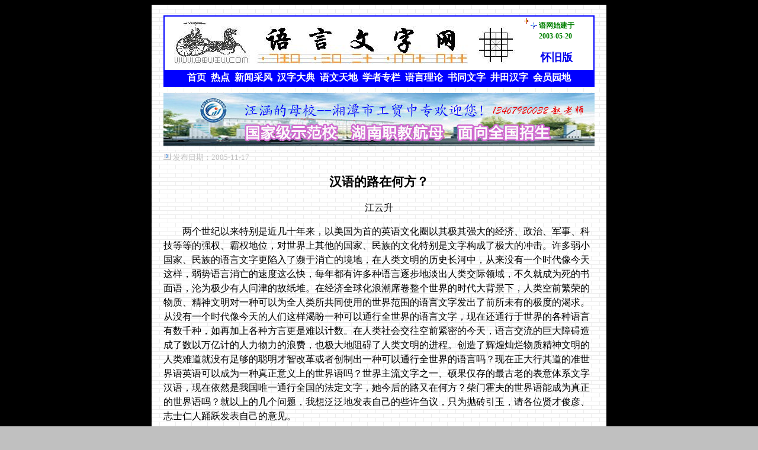

--- FILE ---
content_type: text/html
request_url: http://www.yywzw.com/qtx/hz-jys-001.html
body_size: 18035
content:
<html><head>


<meta http-equiv="Content-Type" content="text/html; charset=gb2312"><meta http-equiv="Content-Language" content="zh-cn"><meta name="keywords" content="汉字,输入法,语言文字"><meta name="descripition" content="汉字改革，语言文字，中文信息处理，论文资料数百万字，收集了绝大部分相关网址。书同文，字同元，汉字形符输入法，字元汉字学，是一个纯学术交流的园地。"><title>汉字经纬-江云升-汉语的路在何方？-语言文字网YYWZW.COM为最广泛的汉语汉字爱好者搭建交流平台</title><base target="_blank"><meta name="keywords" content="语言文字学,汉语学习,汉字研究,语言文字网,湘潭市工贸中专学校语言文字工作委员会">
<meta name="Microsoft Border" content="tb, default">
</head><body bgcolor="#C0C0C0"  background="z-ywbg.gif"><!--msnavigation--><table border="0" cellpadding="0" cellspacing="0" width="100%"><tr><td>

<div align="center">
	<table border="0" cellpadding="0" cellspacing="0" width="768" id="table173" background="../z-bg.gif">
		<tr>
			<td align="center" height="124">
			<div align="center">
　<table border="1" cellpadding="0" cellspacing="0" width="728" id="table174" bgcolor="#FFFFFF" bordercolor="#0000FF">
					<tr>
						<td>
						<table style="border-collapse: collapse; font-style: normal; font-variant: normal; font-weight: normal; font-size: 12px; font-family: Tahoma, Verdana; color: #333333" borderColor="#111111" cellPadding="0" width="724" border="0" id="table175">
							<tr>
								<td style="font-size: 12px" width="600" height="90" rowspan="2">
								<p style="margin-top: 0; margin-bottom: 0" align="center">
								<font color="#FFFFFF">
								<a target="_blank" href="../index.aspx">
								<img border="0" src="../yywzwhf.JPG" width="600" height="90" alt="语言文字网" align="middle"></a></font></td>
								<td style="font-size: 12px" align="center" valign="top" width="32">
								<p align="center" style="line-height: 150%; margin-top: 0; margin-bottom: 0">
								<font color="#FFFFFF">
								<img border="0" src="../z-star.gif" width="32" height="32"></font></td>
								<td style="font-size: 12px" align="center" width="92" height="49">
								<b>
								<p style="LINE-HEIGHT: 150%; MARGIN-TOP: 0px; MARGIN-BOTTOM: 0px" align="left">
								<font color="#008000">语网始建于</p>
								<p style="LINE-HEIGHT: 150%; MARGIN-TOP: 0px; MARGIN-BOTTOM: 0px" align="left">
								2003-05-20</font></b></td>
							</tr>
							<tr>
								<td style="font-size: 12px" align="center" width="122" height="41" colspan="2">
								<p style="line-height: 150%; margin-top: 0; margin-bottom: 0">
								<b><font size="4" face="宋体">
								<a target="_self" style="text-decoration: none" href="../index.html">
								怀旧版</a></font></b></td>
							</tr>
							<tr>
								<td style="font-size: 12px" bgcolor="#0000FF" height="27" colspan="3" bordercolor="#FFFFFF" rowspan="2">
								<p align="center"><b>
								<font color="#FFFFFF" size="3">
								<a target="_blank" href="../index.aspx" style="text-decoration: none">
								<font color="#FFFFFF">首页</font></a>&nbsp;
								<a target="_blank" href="../hot.aspx" style="text-decoration: none">
								<font color="#FFFFFF">热点</font></a>&nbsp;
								<a target="_blank" href="../c14.aspx" style="text-decoration: none">
								<font color="#FFFFFF">新闻采风</font></a>&nbsp;
								<a target="_blank" href="../c4.aspx" style="text-decoration: none">
								<font color="#FFFFFF">汉字大典</font></a>&nbsp;
								<a target="_blank" href="../c16.aspx" style="text-decoration: none">
								<font color="#FFFFFF">语文天地</font></a>&nbsp;
								<a target="_blank" href="../c7.aspx" style="text-decoration: none">
								<font color="#FFFFFF">学者专栏</font></a>&nbsp;
								<a target="_blank" href="../c33.aspx" style="text-decoration: none">
								<font color="#FFFFFF">语言理论</font></a>&nbsp;
								<a target="_blank" href="../c32.aspx" style="text-decoration: none">
								<font color="#FFFFFF">书同文字</font></a>&nbsp;
								<a target="_blank" href="../c15.aspx" style="text-decoration: none">
								<font color="#FFFFFF">井田汉字</font></a>&nbsp;
								<a target="_blank" href="../c61.aspx" style="text-decoration: none">
								<font color="#FFFFFF">会员园地</font></a></font></b></td>
							</tr>
						</table>
						</td>
					</tr>
				</table>
			</div>
			</td>
		</tr>
		<tr>
			<td align="center" height="110">
			<a target="_blank" href="../c166.aspx">
			<img border="0" src="../hanzi/gg-728_90_A.jpg" width="728" height="90" alt="湘潭市工贸中专,湘潭职校,湘潭中专,湘潭市工业贸易中等专业学校,湘潭工贸学校,湘潭市一职,学校简介,招生简章,入学指南"></a>
			</td>
		</tr>
	</table>
</div>

</td></tr><!--msnavigation--></table><!--msnavigation--><table dir="ltr" border="0" cellpadding="0" cellspacing="0" width="100%"><tr><!--msnavigation--><td valign="top"><div align="center"><center>
	<table background="z-bg.gif" width="768" cellspacing="0" cellpadding="0"><tr><td vAlign="top">
		<p style="margin-left: 20px"><font size="2" color="#C0C0C0"><img border="0" src="z-arrt.gif" width="13" height="11"> 发布日期：2005-11-17</font></p><div align="center">
			<table border="0" cellpadding="0" cellspacing="0" width="728" id="table92"><tr><td><p class="MsoNormal" align="center" style="text-align:center;line-height:150%"><b><span style="font-size:16.0pt;line-height:
150%;font-family:宋体">汉语的路在何方？</span></b></p><p class="MsoNormal" align="center" style="text-align:center;line-height:150%"><span style="font-size: 12.0pt; line-height: 150%; font-family: 宋体">江云升</span></p><p class="MsoNormal" style="text-indent: 24.0pt; line-height: 150%"><span class="postbody"><span style="font-size:12.0pt;
line-height:150%;font-family:宋体">两个世纪以来特别是近几十年来，以美国为首的英语文化圈以其极其强大的经济、政治、军事、科技等等的强权、霸权地位，对世界上其他的国家、民族的文化特别是文字构成了极大的冲击。许多弱小国家、民族的语言文字更陷入了濒于消亡的境地，在人类文明的历史长河中，从来没有一个时代像今天这样，弱势语言消亡的速度这么快，每年都有许多种语言逐步地淡出人类交际领域，不久就成为死的书面语，沦为极少有人问津的故纸堆。在经济全球化浪潮席卷整个世界的时代大背景下，人类空前繁荣的物质、精神文明对一种可以为全人类所共同使用的世界范围的语言文字发出了前所未有的极度的渴求。从没有一个时代像今天的人们这样渴盼一种可以通行全世界的语言文字，现在还通行于世界的各种语言有数千种，如再加上各种方言更是难以计数。在人类社会交往空前紧密的今天，语言交流的巨大障碍造成了数以万亿计的人力物力的浪费，也极大地阻碍了人类文明的进程。创造了辉煌灿烂物质精神文明的人类难道就没有足够的聪明才智改革或者创制出一种可以通行全世界的语言吗？现在正大行其道的准世界语英语可以成为一种真正意义上的世界语吗？世界主流文字之一、硕果仅存的最古老的表意体系文字汉语，现在依然是我国唯一通行全国的法定文字，她今后的路又在何方？柴门霍夫的世界语能成为真正的世界语吗？就以上的几个问题，我想泛泛地发表自己的些许刍议，只为抛砖引玉，请各位贤才俊彦、志士仁人踊跃发表自己的意见。</span></span></p><p class="MsoNormal" style="text-indent: 24.0pt; line-height: 150%"><span class="postbody"><span lang="EN-US" style="font-size:12.0pt;
line-height:150%;font-family:宋体">&nbsp;</span><span style="font-size:12.0pt;
line-height:150%;font-family:宋体">任何一种语言要尽可能地通行都离不开四个最主要的条件：一是要有足以强大的物质、经济等的实力为后盾。二为现有使用的人口数量。三则是典籍文献的数目。四是语言的易学性和表现力等自身的魅力。用以上的几个最重要的标准来衡量，世界语等人造语很难成为一种世界范围内的文字。无论它在第四个方面做得如何尽善尽美，也完全不能弥补其他三个方面的极其巨大的缺憾。何况文化是一个国家民族的魂魄、而文化的根就是语言文字。综观人类的历史，文字变革在世界各国的历史司空见惯、例子举不胜举，但从没有一个民族特别是国家会自觉自愿地废弃本国文字。只有在以下的情况之下，才有可能被迫放弃本国或本族的母语：一是受他国、异族入侵被彻底的奴役和统治的国家或民族，原来的国家已消亡，新的统治者为了彻底地同化被征服的国家、民族，就从文化的源头进行掘根，用铁腕甚至血腥、残暴手段强迫被征服者彻底地放弃自己的文字。二是世界上极其弱小，文智极其浅陋甚至只有口头语而无书面语的人口极少的弱国寡民，迫于情势不得不被迫放弃自己的语言。实际上这样的国与民族已逐渐失去了本国本族文化的根，其文化也成了别国文化的子孙文化。还有一种情况就是被武力屈服的国家民族的文化已极其强大，远远超过武功鼎盛、文治浅陋的征服者，如中国历史上的元、清两朝就是典型的例子。汉文化在很大程度上同化了蒙、满文化，使蒙文、满文基本退出民众的交际领域。但凡有一点民族自尊心和自豪感的国家和民族是绝不可能容忍别的自然语或人造语成为本国本族的母语，最能确证这一点的是希伯来语的复活。苦难深重的犹太民族对语言文字的艰苦卓绝的执著追求和信念也给世人极大的感动和震撼。公元前<span lang="EN-US">587</span>年，犹太王朝被巴比伦灭亡，为适应生存的需要，犹太人逐渐流行使用亚拉姆语。到公元前<span lang="EN-US">3</span>世纪，希伯来语作为口语已逐渐被亚拉姆语代替，只有贤哲和神职人员在宗教研究与活动中才使用它，这一直持续了<span lang="EN-US">600</span>多年。这段时间的希伯来语被称为<span lang="EN-US">“</span>贤哲语言<span lang="EN-US">”</span>。公元<span lang="EN-US">3 </span>世纪后，犹太人分散到世界各地，贤哲和宗教人士们也不使用希伯来语了，<span lang="EN-US">“</span>神圣语言<span lang="EN-US"> ”</span>已沦为尘封的书面语言、深锁在神学院的院墙内。十九世纪末以来，犹太民族为了延续亘古不灭的犹太文化和精神，竟奇迹般地复活了这种废弃了两千多年的化石语言，现在希伯来语是以色列法定的国家语言。柴门霍夫创制世界语于<span lang="EN-US">1887</span>公诸于世，但在世界各国世界语爱好者一百多年来的大力推动下，至今世界语的受众也不过一千多万。虽然是个了不起的成就，但相对于近<span lang="EN-US">70</span>亿的世界人口而言，几乎可以说是微不足道。一百多年来，世界各国的语言改革者推出的得到世人较大程度认同的人造语方案有六七百之数，但他们的推行范围都远不如世界语。作为人造语巅峰之作的世界语推行上百年不过涵盖世界人口的千分之一左右，更遑论其他的人造语了。何况世界语也远未达到无懈可击、尽善尽美的境地。由于柴翁是在欧洲最重要的几种拼音语言的基础上创制世界语，人力有时而穷，他对世界上其他语言特别是以汉语为代表的东方语言几乎全无了解，不可做到兼收并蓄、博采众长。他穷尽一生试图解决的最大的问题，语言的简约精省的原则，即以最少的词根、词缀、单词形式构成无限丰富的词汇这一问题在汉语中已得到很好的解决。汉语正像德国伟大的科学家莱布尼兹说的那样，是整个世界梦寐以求的最完美的世界语。是一种可以拼意、类分的语言。只可惜像莱布尼兹可以登上汉语这座人类文字珠峰的这样独具慧眼大智者还是太少。</span></span></p><b><font size="5">
<span lang="EN-US"></span></font>
			</b><p class="MsoNormal" style="text-indent: 24.0pt; line-height: 150%"><span class="postbody"><span lang="EN-US" style="font-size:12.0pt;
line-height:150%;font-family:宋体">&nbsp;</span><span style="font-size:12.0pt;
line-height:150%;font-family:宋体">本国本族的语言不仅仅是文化的载体，而更是本国本族文化的根。如汉语言文字不仅仅是汉文化的传承的工具，其本身就是文化的最重要的组成部分。在中华民族源远流长、博大精深的五千年文明史中，汉文字和中华文明早已血肉相连，水乳交融，成为相依相存密不可分的整体。汉语是汉文化的一个最重要的组成部分，这点是一个人所共知的事实。试想一下，如果今天我们使用的不是汉语，而是别的自然或人造的语言文字，它能很好地传承和发扬祖国的文化吗？这种事万幸没有成为事实。五四斗士吴稚晖、 钱玄同等是鼓吹彻底地废除汉语，使用人造语世界语的。如真的这种假设成为事实，那将是对中华文化的一种巨大的摧残和戕害，即使不是致命性、毁灭性的，那也会把炎黄子孙无比自豪的中华文化弄得面目全非，支离破碎。中国历史上，有两个统治者的民族文化和语言在和汉文化的交融中被同化。一是蒙族，二是满族。元、清王朝的统治阶级是站在中华民族整体利益的高度上看待本族的语言和文化，他们完全地认同蒙族、满族都是中华民族的一份子。在此前提下，蒙族、满族的文化和文字都是中华文化的组成部分。他们在定鼎中原后，并非不想保留本族文化甚至使之成为主导的文化和语言。但其本族的文化和文字和汉文化和文字的差距有天壤之别，最终不由统治者的意志，在很大程度上被汉文化所同化。这种被同化的过程在开始时对蒙元、满清的统治阶层来说也是比较痛苦的。但这两个王朝都有几位雄才大略的英主明君，不是用狭隘的视野来看待文化问题。作为统治者，他们是站在整个中华民族的立场上来对待汉文化的，局部服从整体。作为统治者来说巩固统治，坚固权柄永远是第一位的，其他的一切都在其次。汉文化极其发达，使用的人口又占绝对的优势，而蒙、满文化极其浅陋，使用的人数又很少，何去何从？是个很简单的道理。这种文化的融合和别的被迫的文化的同化是有着很大区别的。蒙族、满族的民族自尊心、自豪感不仅是建立在本族的文化上，更是建立在中华民族辉煌灿烂的文化上。我希望在未来的人类社会，各国各族都能很好地传承发扬本国本族的文化，一种语言可以在很大的程度上代表一个国家或民族的文化，进而在较大的程度上代表一个国家或民族。在今天经济全球化席卷整个世界的时代大背景下，强调保护本国本族的文化和语言尤其有着极其重要的意义。珍稀物种的灭绝不仅仅是自然界的现象，在人类社会的历史上，人类文化和语言的消亡从未像今天这样成为一个极其严峻、极其严重的问题。我前文中曾谈到，从没有一个时代像今天这样文化和语言消亡的速度这么快，这些极其珍贵的人类的文化遗产的灭绝不比自然界的珍稀物种的灭绝更令人痛心吗？在今天经济全球化浪潮席卷整个世界的时代大背景下，强调保护本国本族的文化和语言尤其有着极其重要的意义。我希望汉文化及其语言文字能成为通行世界的主流的文化和文字，并不是要用汉文化替代更不是要用其去消灭别的文化和语言。而是人类社会确实极度地需要一种尽善尽美可以通行世界的真正的世界语。人类的语言和宇宙间一切事物一样都有个生死存亡、优胜劣汰的过程，在以后的一、两百年间肯定会有一、两种最强势的语言文字，成为各民族母语之外首选的文字，架起人类社会交流沟通的桥梁。我希望在未来的人类社会，各国各族都能很好地保存和发扬自己本国本族的文化传统。强调犹太民族复兴自己的文化和语言的意义，就是希望世界各国各族都能像犹太民族那样无比珍爱自己的文化和语言，那将来的人类社会的文化现象将是一个多么异彩纷呈、繁花似锦的美好景象啊！汉语如不进行文字制度上的根本性的变革，由于文字的构成形式、语音、语法等方面的巨大缺陷，她很难被使用拼音文字为主的人类社会接受而成为通行世界的真正意义上的世界性语言。</span></span></td></tr></table><p class="MsoNormal" style="text-indent: 24.0pt; line-height: 150%">
							<a target="_blank" href="../hanzi/index.html" target="_self">
							<img border="0" src="z-home.gif" width="59" height="21" alt="汉字经纬"></a></div></td></table></center></div><!--msnavigation--></td></tr><!--msnavigation--></table><!--msnavigation--><table border="0" cellpadding="0" cellspacing="0" width="100%"><tr><td>

<div align="center">
	<table border="0" width="768" cellspacing="0" cellpadding="0" bordercolor="#C0C0C0" id="table110" background="../z-bg.gif" height="20" style="font-style: normal; font-variant: normal; font-weight: normal; font-size: 12px; font-family: Tahoma, Verdana; color: #333333">
		<tr>
			<td style="font-size: 12px">
			<table border="0" width="768" id="table111" cellspacing="0" cellpadding="0" height="18" style="font-style: normal; font-variant: normal; font-weight: normal; font-size: 12px; font-family: Tahoma, Verdana; color: #333333">
				<tr>
					<td width="764" style="font-size: 12px">
					<table id="table112" borderColor="#c0c0c0" cellSpacing="0" cellPadding="0" width="768" border="0" style="font-style: normal; font-variant: normal; font-weight: normal; font-size: 12px; font-family: Tahoma, Verdana; color: #333333">
						<tr>
							<td style="font-size: 12px" width="768">
							<div align="center">
								<table border="0" width="732" id="table179">
									<tr>
										<td width="728" valign="top"></td>
									</tr>
									<tr>
										<td width="728" height="90" align="center">
													<a target="_blank" href="../c178.aspx">
			<img border="0" src="../hanzi/gg-728_90_C.jpg" width="728" height="90" alt="湖南QS认证烘焙食品纸盒包装厂，专注于蛋糕西点彩盒、进口水果彩盒、中秋月饼包装礼盒、端午粽子包装礼盒、春节年礼包装礼盒等食品包装纸盒。"></a>	
										</td>
									</tr>
								</table>
							</div>
							</td>
						</tr>
						<tr>
							<td style="font-size: 12px" width="768">
							<div align="center">
								<div align="center">
									<table border="1" width="728" cellspacing="0" cellpadding="0" bordercolor="#0000FF" id="table175" height="80">
										<tr>
											<td height="80" bgcolor="#FFFFFF">
											<p style="line-height: 150%; margin-top: 0; margin-bottom: 0">
											<a target="_blank" href="../c15.aspx" target="_blank">
											<img border="0" src="../hanzi/gg-728_90_D.bmp" width="724" height="87" alt="井田汉字，独一无二的汉字结体构形理论，科学地解决数码时代汉字所面临的问题。" vspace="5" align="middle"></a></td>
										</tr>
									</table>
									<table border="0" cellpadding="0" cellspacing="0" width="728" id="table141">
										<tr>
											<td style="font-size: 12px" width="728">
											<p style="line-height: 200%; margin-top: 0; margin-bottom: 0" align="center">
											<span lang="zh-cn">
											<font style="FONT-SIZE: 9pt" color="#000000">
											<span style="text-decoration: none">
											<font face="宋体" color="#000000">
											<a target="_blank" href="http://www.miitbeian.gov.cn/" style="text-decoration: none">
											<font color="#000000">湘ICP备05008125</font></a></font></span><font face="宋体"><a target="_blank" href="http://www.miitbeian.gov.cn/" style="text-decoration: none"><font color="#000000">号</font></a>
											</font></font></span>
											<font face="宋体"><strong>
											<font color="#0000FF">&nbsp;</font>语言文字网</strong>&nbsp; 
											2003-2013&copy;版权所有</font></p>
											<div align="center">
												<table border="0" width="728" cellspacing="0" cellpadding="0" id="table178">
												</table>
											</div>
											</td>
										</tr>
									</table>
									<p><!-- yywzw.com Baidu tongji analytics -->
<script type="text/javascript">
var _bdhmProtocol = (("https:" == document.location.protocol) ? " https://" : " http://");
document.write(unescape("%3Cscript src='" + _bdhmProtocol + "hm.baidu.com/h.js%3F3192fb00d21b2d229cceffd41741ffe6' type='text/javascript'%3E%3C/script%3E"));
</script>
<script language="javascript" src="http://count18.51yes.com/click.aspx?id=188265662&logo=1"></script></div>
							</div>
							</td>
						</tr>
					</table>
					</td>
				</tr>
			</table>
			</td>
		</tr>
	</table>
</div>
</td></tr><!--msnavigation--></table></body></html>